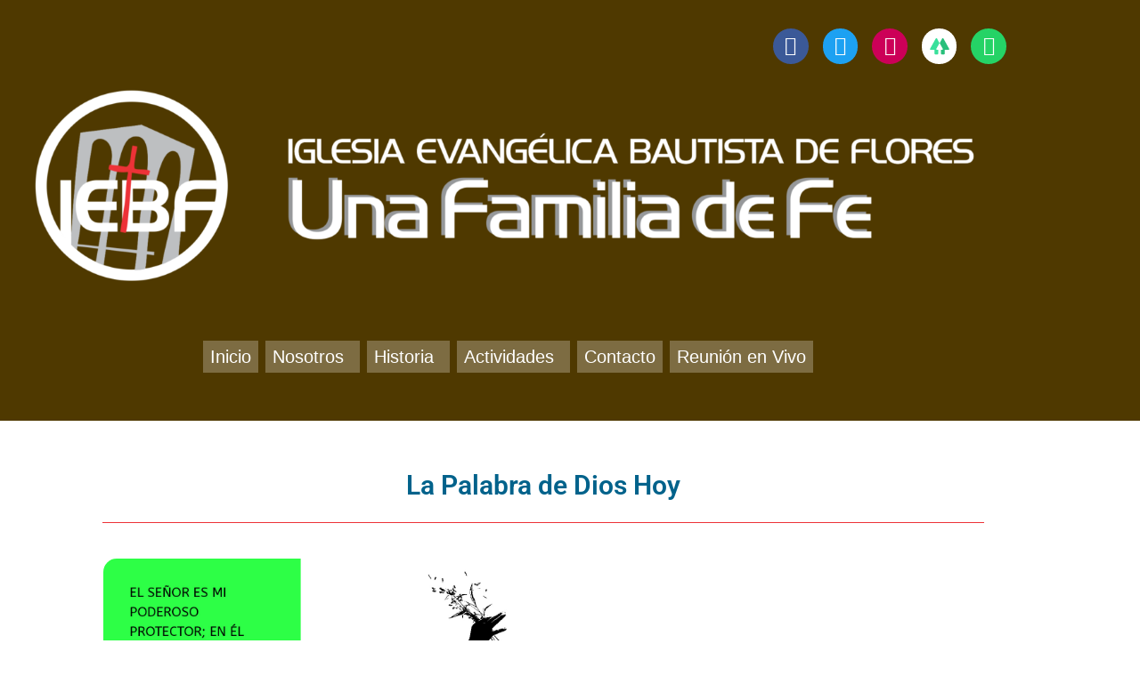

--- FILE ---
content_type: text/css
request_url: https://iebflores.com.ar/wp-content/uploads/elementor/css/post-7728.css?ver=1769656436
body_size: 670
content:
.elementor-widget-heading .elementor-heading-title{font-family:var( --e-global-typography-primary-font-family ), Sans-serif;font-weight:var( --e-global-typography-primary-font-weight );color:var( --e-global-color-primary );}.elementor-7728 .elementor-element.elementor-element-a8c07c2 > .elementor-widget-container{margin:0% 5% 0% 5%;padding:3% 0% 2% 0%;border-style:solid;border-width:0px 0px 1px 0px;border-color:#ED3237;}.elementor-7728 .elementor-element.elementor-element-a8c07c2{text-align:center;}.elementor-7728 .elementor-element.elementor-element-a8c07c2 .elementor-heading-title{font-family:"Roboto", Sans-serif;font-size:30px;font-weight:600;color:#01628B;}.elementor-7728 .elementor-element.elementor-element-2ad6d0a{padding:0% 5% 0% 5%;}.elementor-bc-flex-widget .elementor-7728 .elementor-element.elementor-element-82d3981.elementor-column .elementor-widget-wrap{align-items:center;}.elementor-7728 .elementor-element.elementor-element-82d3981.elementor-column.elementor-element[data-element_type="column"] > .elementor-widget-wrap.elementor-element-populated{align-content:center;align-items:center;}.elementor-widget-image .widget-image-caption{color:var( --e-global-color-text );font-family:var( --e-global-typography-text-font-family ), Sans-serif;font-weight:var( --e-global-typography-text-font-weight );}.elementor-7728 .elementor-element.elementor-element-0958c81 img{border-radius:15px 15px 15px 15px;}.elementor-bc-flex-widget .elementor-7728 .elementor-element.elementor-element-0a8511b.elementor-column .elementor-widget-wrap{align-items:center;}.elementor-7728 .elementor-element.elementor-element-0a8511b.elementor-column.elementor-element[data-element_type="column"] > .elementor-widget-wrap.elementor-element-populated{align-content:center;align-items:center;}.elementor-7728 .elementor-element.elementor-element-664d4d4 > .elementor-widget-container{margin:0% 5% 0% 5%;padding:3% 0% 0% 0%;}.elementor-7728 .elementor-element.elementor-element-664d4d4{text-align:center;}.elementor-7728 .elementor-element.elementor-element-664d4d4 .elementor-heading-title{font-family:"Roboto", Sans-serif;font-size:27px;font-weight:600;line-height:1.3em;color:#FA6E00;}.elementor-widget-text-editor{font-family:var( --e-global-typography-text-font-family ), Sans-serif;font-weight:var( --e-global-typography-text-font-weight );color:var( --e-global-color-text );}.elementor-widget-text-editor.elementor-drop-cap-view-stacked .elementor-drop-cap{background-color:var( --e-global-color-primary );}.elementor-widget-text-editor.elementor-drop-cap-view-framed .elementor-drop-cap, .elementor-widget-text-editor.elementor-drop-cap-view-default .elementor-drop-cap{color:var( --e-global-color-primary );border-color:var( --e-global-color-primary );}.elementor-7728 .elementor-element.elementor-element-31d3558 > .elementor-widget-container{margin:-1% 0% 0% 0%;}.elementor-7728 .elementor-element.elementor-element-31d3558{text-align:center;font-family:"Roboto", Sans-serif;font-size:19px;font-weight:400;text-transform:none;color:#01628B;}.elementor-widget-divider{--divider-color:var( --e-global-color-secondary );}.elementor-widget-divider .elementor-divider__text{color:var( --e-global-color-secondary );font-family:var( --e-global-typography-secondary-font-family ), Sans-serif;font-weight:var( --e-global-typography-secondary-font-weight );}.elementor-widget-divider.elementor-view-stacked .elementor-icon{background-color:var( --e-global-color-secondary );}.elementor-widget-divider.elementor-view-framed .elementor-icon, .elementor-widget-divider.elementor-view-default .elementor-icon{color:var( --e-global-color-secondary );border-color:var( --e-global-color-secondary );}.elementor-widget-divider.elementor-view-framed .elementor-icon, .elementor-widget-divider.elementor-view-default .elementor-icon svg{fill:var( --e-global-color-secondary );}.elementor-7728 .elementor-element.elementor-element-c636ead{--divider-border-style:solid;--divider-color:#B4B2B2;--divider-border-width:1px;}.elementor-7728 .elementor-element.elementor-element-c636ead .elementor-divider-separator{width:100%;}.elementor-7728 .elementor-element.elementor-element-c636ead .elementor-divider{padding-block-start:15px;padding-block-end:15px;}.elementor-7728 .elementor-element.elementor-element-cca7e8d{margin-top:-1%;margin-bottom:0%;}.elementor-7728 .elementor-element.elementor-element-593daf6{padding:0% 0% 0% 0%;}.elementor-7728 .elementor-element.elementor-element-2bb3a96{margin-top:-3%;margin-bottom:0%;padding:0px 0px 0px 0px;}.elementor-7728 .elementor-element.elementor-element-be136cb > .elementor-widget-container{padding:0% 5% 0% 5%;}.elementor-7728 .elementor-element.elementor-element-be136cb .elementor-heading-title{font-family:"Poppins", Sans-serif;font-size:18px;font-weight:600;color:#555555;}.elementor-7728 .elementor-element.elementor-element-74aa360 > .elementor-widget-container{margin:1% 5% 0% 5%;}.elementor-7728 .elementor-element.elementor-element-74aa360{text-align:start;font-family:"Poppins", Sans-serif;font-size:18px;font-weight:400;line-height:1.4em;color:#555555;}.elementor-7728 .elementor-element.elementor-element-9360c7c > .elementor-widget-container{margin:2% 5% 3% 5%;}body.elementor-page-7728:not(.elementor-motion-effects-element-type-background), body.elementor-page-7728 > .elementor-motion-effects-container > .elementor-motion-effects-layer{background-color:#FFFFFF;}@media(max-width:1024px){.elementor-7728 .elementor-element.elementor-element-31d3558{font-size:16px;}.elementor-7728 .elementor-element.elementor-element-2bb3a96{margin-top:-3%;margin-bottom:0%;}}@media(max-width:767px){.elementor-7728 .elementor-element.elementor-element-a8c07c2 > .elementor-widget-container{margin:0% 1% 0% 1%;}.elementor-7728 .elementor-element.elementor-element-a8c07c2 .elementor-heading-title{line-height:1.2em;}.elementor-7728 .elementor-element.elementor-element-2ad6d0a{padding:0px 1px 0px 1px;}.elementor-7728 .elementor-element.elementor-element-664d4d4 > .elementor-widget-container{margin:0% 1% 0% 1%;}.elementor-7728 .elementor-element.elementor-element-664d4d4 .elementor-heading-title{font-size:25px;line-height:1.4em;}.elementor-7728 .elementor-element.elementor-element-31d3558 > .elementor-widget-container{margin:-5% 0% 0% 0%;}.elementor-7728 .elementor-element.elementor-element-31d3558{font-size:16px;}.elementor-7728 .elementor-element.elementor-element-c636ead > .elementor-widget-container{margin:-5% 3% 0% 3%;}.elementor-7728 .elementor-element.elementor-element-cca7e8d{margin-top:-10%;margin-bottom:0%;}.elementor-7728 .elementor-element.elementor-element-2bb3a96{margin-top:-8%;margin-bottom:3%;padding:0% 0% 0% 0%;}.elementor-7728 .elementor-element.elementor-element-be136cb > .elementor-widget-container{padding:0% 0% 0% 1%;}.elementor-7728 .elementor-element.elementor-element-be136cb{text-align:start;}.elementor-7728 .elementor-element.elementor-element-74aa360 > .elementor-widget-container{margin:1% 1% 5% 1%;}.elementor-7728 .elementor-element.elementor-element-9360c7c > .elementor-widget-container{margin:2% 0% 10% 2%;}}@media(min-width:768px){.elementor-7728 .elementor-element.elementor-element-82d3981{width:50%;}.elementor-7728 .elementor-element.elementor-element-0a8511b{width:49.298%;}}